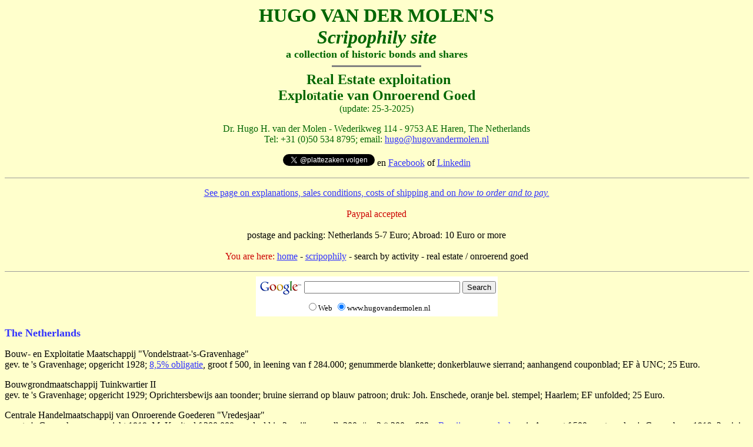

--- FILE ---
content_type: text/html; charset=UTF-8
request_url: https://www.scripophily.nl/scripophily/realestate.php
body_size: 13990
content:
<!DOCTYPE HTML PUBLIC "-//W3C//DTD HTML 4.01 Transitional//EN" "https://www.w3.org/TR/html4/loose.dtd">
<html>
<head>
                                                        
  <meta http-equiv="Content-Type"
 content="text/html; charset=iso-8859-1">
                                                        
  <meta name="Author" content="Dr. Hugo H. van der Molen">
                                                        
  <meta name="GENERATOR"
 content="Mozilla/4.7 [nl] (Win95; I) [Netscape]">
                                                        
  <meta name="Description"
 content="a collection of old stocks and bonds of real estate firms; een verzameling oude aandelen en obligaties van onroerend goed maatschappijen">
                                                        
  <meta name="KeyWords"
 content="old stocks and bonds, real estate, oude aandelen, onroerend goed, titres anciens, historische wertpapiere">
  <title>old stocks: real estate companies / oude aandelen van onroerend
goed maatschappijen</title>
</head>
  <body text="#000000" bgcolor="#ffffcc" link="#3333ff" vlink="#800080"
 alink="#0000ff">
                            
<center>



  <b><font color="#006600"><font size="+3">HUGO VAN DER MOLEN'S</font></font></b>
       <br>
             <b><i><font color="#006600"><font size="+3">Scripophily site</font></font></i></b>
       <br>
             <b><font color="#006600"><font size="+1">a collection of historic
   bonds    and shares</font></font></b> <br>
                           
<hr size="3" noshade="noshade" width="150"> <b><font color="#006600"><font
 size="+2">&nbsp;Real Estate exploitation</font></font></b>  <br>
             <b><font color="#006600"><font size="+2">Explo</font><font
 size="+1">&iuml;</font><font size="+2">tatie van Onroerend Goed</font></font></b>
    <br>
             <font color="#006600">(update: 25-3-2025)</font>    
         
             <p><font color="#006600">Dr. Hugo H. van der Molen - Wederikweg
       114 - 9753 AE Haren, The Netherlands</font></font> <br>
             <font color="#006600">Tel: +31 (0)50 534 8795; 
  email: <a href="/cdn-cgi/l/email-protection#cba3beaca48ba3beaca4bdaaa5afaeb9a6a4a7aea5e5a5a7"><span class="__cf_email__" data-cfemail="bad2cfddd5fad2cfddd5ccdbd4dedfc8d7d5d6dfd494d4d6">[email&#160;protected]</span></a></font></font></p>
             <p><a href="https://twitter.com/plattezaken" class="twitter-follow-button" data-show-count="false" data-lang="nl">Follow@plattezaken</a>
               <script data-cfasync="false" src="/cdn-cgi/scripts/5c5dd728/cloudflare-static/email-decode.min.js"></script><script src="//platform.twitter.com/widgets.js" type="text/javascript"></script>
en <a href="https://www.facebook.com/hugo.vandermolen.56">Facebook</a> of <a href="https://www.linkedin.com/in/hugo-van-der-molen-36b004a/">Linkedin</a></p>
                         
             <hr size="1" width="100%">
             <p><a href="ordering.php">See page
       on explanations, sales conditions, costs of shipping and on<i> how
to   order    and to pay.</i></a></font> <br>
<br>
  <font color="#cc0000">Paypal accepted</font></font> <br>
  <br>
             postage and packing: Netherlands 5-7 Euro; Abroad: 
   10  Euro</font>    or more<br>
   <br>
             <font color="#cc0000">You are here:</font> <a
 href="../index.php">home</a> - <a href="scripophily.php">scripophily</a> 
      -</real estate / onroerend goed          
      ></font>
      search by activity - real estate / onroerend goed   </p>
      <hr size="1" width="100%">


<!-- SiteSearch Google -->
<form method="get" action="https://www.google.com/custom"
target="_top">
<table border="0" align="center" bgcolor="#ffffff">
<tbody>
<tr>
<td align="left" height="32" nowrap="nowrap" valign="top"><a
href="https://www.google.com/"> <img
src="https://www.google.com/logos/Logo_25wht.gif" alt="Google"
border="0"></a></td>
<td nowrap="nowrap"> <input name="domains"
value="www.hugovandermolen.nl" type="hidden"><input name="q" size="31"
maxlength="255" value="" type="text"> <input name="sa" value="Search"
type="submit"></td>
</tr>
<tr>
<td>&nbsp;</td>
<td nowrap="nowrap">
<table>
<tbody>
<tr>
<td> <input name="sitesearch" value="" type="radio"><font
color="#000000" size="-1">Web</font> </td>
<td> <input name="sitesearch"
value="www.hugovandermolen.nl" checked="checked" type="radio"><font
color="#000000" size="-1">www.hugovandermolen.nl</font> </td>
</tr>
</tbody>
</table>
<input name="client" value="pub-7627491096076621"
type="hidden"> <input name="forid" value="1" type="hidden"><input
name="ie" value="ISO-8859-1" type="hidden"> <input name="oe"
value="ISO-8859-1" type="hidden"><input name="safe" value="active"
type="hidden"> <input name="cof"
value="GALT:#008000;GL:1;DIV:#336699;VLC:663399;AH:center;BGC:FFFFFF;LBGC:336699;ALC:0000FF;LC:0000FF;T:000000;GFNT:0000FF;GIMP:0000FF;FORID:1;"
type="hidden"><input name="hl" value="en" type="hidden"> </td>
</tr>
</tbody>
</table>
</form>
<!-- SiteSearch Google -->


&nbsp;
</center>
              <b><font color="#3333ff"><font size="+1">The Netherlands</font></font></b>
                          
<p>Bouw- en Exploitatie Maatschappij "Vondelstraat-'s-Gravenhage"<br>
  gev. te 's Gravenhage; opgericht 1928; <a href="picsNL/Vondelstraat.jpg">8,5% obligatie</a>, groot f 500, in leening 
   van  f 284.000; genummerde blankette; donkerblauwe sierrand; aanhangend 
 couponblad;   EF &agrave; UNC; 25 Euro.  </p>
                               
<p>Bouwgrondmaatschappij Tuinkwartier II<br>
         gev. te 's Gravenhage; opgericht 1929; Oprichtersbewijs aan toonder; 
  bruine   sierrand op blauw patroon; druk: Joh. Enschede, oranje bel. stempel; 
  Haarlem;   EF unfolded; 25 Euro.</p>
<p>Centrale Handelmaatschappij van Onroerende Goederen "Vredesjaar"<br>
         gev. te 's Gravenhage, &nbsp;opgericht 1919, M. Kapitaal f 300.000,
  verdeeld   in 3 seri&euml;n van elk 300; # = 3 * 200 = 600; ; <a
 href="picsNL/Vredesjaar.jpg">Bewijs van aandeel</a>, serie   A, groot f
500 aan toonder; 's Gravenhage 1919; 2 origin. handt. ; 22,5 bij 31 cm.;
grijs  veld met witte rand en rood-zwarte sierrand daarbinnen; Op linkerrand
is een mededeling geplakt dat in 1925 is afgewaardeerd tot 25%; Hieroverheen
  en over het aandeel 2 stempels: "Afgestempeld"; EF, 1 lichte middenvouw;
 45 Euro.  </p>
<p>Chipshol Forward N.V.<br>
  Gev. te Hoofddorp (gemeente Haarlemmermeer); <a href="picsNL/Chipshol-specimen.jpg">Bewijs van gewoon aandeel aan toonder, groot f 1</a>; Hoofddorp 9-9-1991; zeer zeldzaam SPECIMEN uit de archieven van drukkerij De Bussy Ellerman Harms B.V., Amsterdam; conditie: fris van de drukker zonder enig gebrek, met aanhangend couponblad; blauw-groen bedrijfslogo; 6 facsimile handtekeningen, waaronder die van oprichter-directeur J. Poot sr. (Jan). prijs &euro; 95.<br>
  <em>Er zijn ook Bewijzen van f 10 en f 50 uitgegeven met respectievelijk de letters B en C. <br> 
  <a href="textsNL/Chipshol.php">Lees de geschiedenis</a> van dit projectontwikkelingsbedrijf rond luchthaven Schiphol en hoe de droom  van de succesvolle projectontwikkelaar Jan Poot, over de toekomst van Schiphol en omgeving, gedurende decennia van Machiavelliaanse intriges, grotendeels is opgegaan in een rook van processen, claims, rechterlijke dwalingen en uiteindelijk  de opening van een  justiti&euml;le beerput, die on-Nederlands lijkt, en die je,  gelardeerd met pedosexuele affaires, doden en doodsbedreigingen jegens vele betrokkenen, eerder zou verwachten in een boek van Ludlum of Forsyth, dan in de Nederlandse praktijk. Maar helaas..... </em></p>
<p>Exploitatie-Maatschappij Amstelhuis N.V. <br>
Amsterdam, <a href="picsNL/Amstelhuis.jpg">Bewijs van aandeel</a> van f 1000, reserve-exemplaar (blankette), prijs 25
Euro. </p>
         
<p>Exploitatie-Maatschappij NOEMBING<br>
     gev. te 's Gravenhage; opger. in 1907 met M. Kap. f 1 miljoen; <br>
     ----------- <a href="picsNL/Noembing1.jpg">Bewijs van 1 onderoprichtersaandeel</a> 
  / Titre d'un dixi&egrave;me de part de fondateur; bruine decoratieve sierrand; 
  's Gravenhage, 1910; oranje NL belastingzegel en diverse belgische stempels; 
  tekst in Nederlands en Frans; stempel uit 1922 ivm Kapitaalverhoging tot 
 2,5 miljoen en stempel uit 1937 met Kapitaalsverlaging tot 1,3 miljoen; conditie
  F: lijmspoor op onderrand, beschadigde bovenrand; achterop is geplakt een
  "certificat de bonnenprovenance de titres HOLLANDAIS detenus en Belgique",
  23 Euro.<br>
     ---------- <a href="picsNL/Noembing2.jpg">6% obligatie</a> in leening
 groot  f 300.000, 's Gravenhage 1931; blauwe decoratieve sierrand; divv.
Belgische  bel. stempels en oranje gedrukt NL bel.stempel, VF: ongevouwen,
maar onderrand  is onregelmatig; 23 Euro.  </p>
<hr>
<table width="982" border="1" align="center">
  <tr>
    <td width="167" height="168"><div align="center"><img src="picsNL/EMS-logo.jpg" alt="EMS-logo" width="150" height="109"></div></td>
    <td width="5">&nbsp;</td>
    <td width="788">Exploitatie Maatschappij Scheveningen (E.M.S.) NV.<br>
      gev. te 's
      Gravenhage.<br>
            <em>In 1959 bouwde bouwondernemer en projectontwikkelaar Reinder Zwolsman  de nieuwe Pier van Scheveningen in opdracht van de E.M.S. en in in 1962 verwierf hij zelf het bedrijf  E.M.S., destijds eigenaresse van alle grootschalige horeca in de badplaats   Scheveningen, inclusief het Kurhaus en het Circustheater. <br>
              De laatste Zwolsman-bedrijven, waaronder de E.M.S., werden in 1978 geliquideerd.Vele kleine beleggers   verloren hun in aandelen E.M.S. belegde geld, evenals Zwolsman zelf. <a href="textsNL/Zwolsman.php">Lees het uitgebreide en spannende verhaal</a> over deze roemruchte ondernemer. </em></td>
  </tr>
</table>
<br>
<table width="920" border="0" align="center">
  <tr>
    <td width="218"><div align="center"><a href="picsNL/EMS-aandeel100.jpg"><img src="picsNL/EMS-aandeel100-klein.jpg" alt="EMS aandeel f 100" width="200" height="307" border="0"></a></div></td>
    <td width="228"><div align="center"><a href="picsNL/EMS-5aand.jpg"><img src="picsNL/EMS-5aand-klein.jpg" alt="EMS 5 aandelen van f 100" width="200" height="317" border="0"></a></div></td>
    <td width="231"><div align="center"><a href="picsNL/EMS-aandeel500.jpg"><img src="picsNL/EMS-aandeel500-klein.jpg" alt="EMS aandeel f 500" width="200" height="322" border="0"></a></div></td>
    <td width="225"><div align="center"><a href="picsNL/EMS-aandeel50.jpg"><img src="picsNL/EMS-aandeel50-klein.jpg" alt="EMS aandeel f 50" width="200" height="322" border="0"></a></div></td>
  </tr>
</table>
<p align="center">Druk van alle aandeelbewijzen:  Joh. Enschede en Zn- Haarlem. Afmeting: 21 x 32 cm.</p>
<p align="left">---------- 1963, <a href="picsNL/EMS-aandeel100.jpg">bewijs van gewoon aandeel, groot f 100</a>, rode sierrand, met coupons no. 37 e.v., conditie VF: lichte middenvouw en hoek rechts onder iets gekreukt, prijs &euro; 50. </p>
<table width="982" border="0">
  <tr>
    <td width="690"><p>&nbsp;</p>
        <p>---------- 1963, <a href="picsNL/EMS-5aand.jpg">bewijs van 5 gewone aandelen elk f 100</a> aan toonder; met
          couponblad,  blauwe rand op grijs patroon;
          blauwe rand op grijs patroon; originele <font color="#cc0000"><a href="picsNL/EMS-handtekening-Zwolsman.jpg">handtekening</a></font> van <a href="textsNL/Zwolsman.php">Reinder Zwolsman</a>;
          splitsing-stempel tot 10 keer f 50 in 1966, conditie EF, ongevouwen, prijs: 10 Euro. </p></td>
    <td width="16">&nbsp;</td>
    <td width="262"><img src="picsNL/EMS-handtekening-Zwolsman.jpg" alt="handtekening Reinder Zwolsman" width="217" height="151"></td>
  </tr>
</table>
<p align="left"> ---------- 1963, <a href="picsNL/EMS-aandeel500.jpg">bewijs van aandeel, groot&nbsp; f 500</a>; met couponblad, splitsingstempel uit 1963: omzetting naar
  5 aandelen van f100; en splitsing stempel uit 1966 naar 10 gewone
  aandelen van f 50; blauwe rand op grijs patroon; conditie EF, prijs: 15 Euro.</p>
<p align="left"> ---------- 1966, <a href="picsNL/EMS-aandeel50.jpg">bewijs van gewoon aandeel f 50</a> aan toonder, groene rand op
  grijs patroon, tekst in rode letters: &quot;uitgifte 1966&quot;, met coupons no. 37 e.v., conditie EF: ongevouwen, prijs 25 Euro.</p>
<hr>
<p>Flatgebouw "'Willem Sch&uuml;rmann"<br>
       te Rotterdam, opgericht 1932; <a href="picsNL/Flatgebouw.jpg">5% obligatie
  van f 500</a> in een hypothecaire leening groot f 40.000;<b> <font
 color="#cc0000"># = 80 !</font></b>; Rotterdam 1933; 3 origin. handt.; blauwe
  sierrand &nbsp;en tekst, 20 bij 33 cm.; oranje bel. zegel; stempel uit
1939:   "'vanaf 1935 rente teruggebracht van 5 naar 3,5% / jaar"; aanhangend
couponblad   waarvan coupons t/m 1940 geknipt; 75 Euro.</p>
            <p>Forward Business Parks 2000 N.V.<br>
              <a href="picsNL/Forward-Business-Parks-2000.jpg">Bewijs van &eacute;&eacute;n aandeel aan toonder groot &eacute;&eacute;n Euro</a>; Schiphol-Rijk, 1-8-2002, met aanhangend coupons no's 5 e.v. ; formaat A4; conditie drukfris, geen gebreken, rood bedrijfslogo met klein vliegtuigje; prijs: n.o.t.k. Ik zoek deze stukken: <a href="/cdn-cgi/l/email-protection#553d20323a153d20323a23343b313027383a39303b7b3b39">mail me uw aanbod !</a> </p>
            <hr size="1" noshade="noshade" width="100%">          
<p><b>Gruno's grondbezit v/h NV Belgraver's  Bouwmaatschappij te Groningen</b>,
     kapitaal f 300.000,<br>
           --------- aandelen van f 1000, Groningen 1920, blouw,  met scheur
  die   vies  is geplakt met sellotape, verder heel mooie conditie,  sommige
  met,   andere  zonder coupons,  # &lt;300, &nbsp;niet te koop.<br>
           -------- aandelen van f 500, Groningen, 1920, paars, met scheur
 die   vies   is geplakt met   sellotape, verder heel mooie conditie, sommige
 met,   andere   zonder coupons,   # &lt;300,<font size="-1">op naam van
Mr.  Dr.  Rensinus  Kappe, Advocaat en Procureur   te Groningen.</font>,
23 Euro.<br>
           --------- idem, zonder geplakte scheur, t.n.v. Hendrik Sanders,
 notaris      te Groningen, niet te koop (not for sale)        <br>
           <b>"Gruno's gronbezit"</b> te Groningen (N.V.), bewijs van aandeel,
   serie   2, nr. 18 van f 1000 aan toonder, maart 1927, kapitaal f 1 miljoen,
  niet  te koop</p>
                           
<hr />



<div align="center">
  <script data-cfasync="false" src="/cdn-cgi/scripts/5c5dd728/cloudflare-static/email-decode.min.js"></script><script type="text/javascript"><!--
google_ad_client = "pub-7627491096076621";
google_ad_width = 728;
google_ad_height = 90;
google_ad_format = "728x90_as";
google_ad_type = "text";
google_ad_channel = "";
//-->
</script>
  <script type="text/javascript"
  src="https://pagead2.googlesyndication.com/pagead/show_ads.js">
</script>
</div>
<hr />   
Herstel van onroerende goederen "Linbet", Amsterdam 1963, aandeel van f
100; alle UNC <br>
          ------ op naam van mevr. G. Bettings-van der Schaft, maar zonder
 handtekening     (dus blankette op naam), &nbsp;5 Euro.<br>
                    ------ op naam van mevr. A.C.Th. van den Berg-Bettings
 (blankette     op  naam), &nbsp;5 Euro<br>
                    ------ blankette zonder naam, &nbsp;3 Euro. </p>
        <p>Huizen-Maatschappij "Bestendiging", NV<br>
          gev. te Amsterdam; Bewijs van aandeel f 1000, gedrukt op naam van
 de  Heer   A.L. Yland, met gedrukte tekst: "ter vervanging van een aandeelbewijs, 
  afgegeven   d.d. 21 april1959 opgemaakt door notaris O.W. Broersma, voornoemd, 
  een en   ander overeenkomstig het bepaalde in art. 28 van de statuten, zoals
  deze  thans luiden", Amsterdam 1959; 2 origin. handt. van o.a. directeur 
 A.L.Yland;  mooie blauwe sierrand op geel; druk: Impr. v. Mantgem-Hofl., 
A'dam; aanhangend  couponblad, waarvan 3 geknipt; EF: ongevouwen; 25 Euro.<br>
     <br>
Leidsche Exploitatie Maatschappij van Onroerende Goederen<br>
gev. te Leiden; opger. 1928; &nbsp;<a
 href="picsNL/LeidscheExpl.jpg">Aandeel   f 500 aan toonder</a>, met aanh.
couponblad; Leiden, 1929; donker blauwe  sierrand en tekst; druk: de Bussy,
A'dam; stempel uit 1934: kapitaal van 2 mln. teruggebracht naar 1,5 mln en
de peplaatse aandeklen van f 500 naar f 250; orig. handt. van directeur van
Zijp; Prijs � 35. (Het stuk dat te koop is heeft een ander nummer dan afgebeeld, maar in evengoede conditie)<br>
        <br>
        <font color="#006600"><font color="#000000">NV &quot;Maatschappij tot Exploitatie van een Volksgebouw&quot; </font></font><br>
's Gravenhage 1919 (sommige stukken z.j.); <a href="picsNL/Volksgebouw.jpg">3% obligatie f 5</a> in een lening groot f 75.000 t.b.v. het Volksgebouw aan de Prinsegracht 71-73 te 's Gravenhage; 2 originele handtekeningen van L. Buurman (Raad van Beheer) en van A.H. Deth (Cie. uit de obligatiehouders); oranje 10 c belastingstempel; afm. 21 x 14 cm.; drukkerij &quot;de Arbeid&quot;, 's Gravenhage; rechts bovenin staan rente-aantekeningen van 1930-1938; <a href="textsNL/Volksgebouw.php">lees de historie !</a>; prijs &euro; 25. </p>
        <p>Maatschappij tot exploitatie van het Buiten Nieuwland<br>
          gev. te 's Gravenhage; opgericht 1917; druk : <a href="drukkerij Mouton.php">Mouton &amp; Co</a>. den 
Haag;   fraaie sierrand met tulpen;<br>
       ---------- <a href="picsNL/Nieuwland.jpg">Bewijs van aandeel f 1000</a>,
  rode tekst en rand; genummerde blankette met aanh. couponblad, <font
 color="#cc0000"><b>no 1</b></font>; enkele kreukels maar ongevouwen; 75
Euro.<br>
---------- idem, no 945; enkele kreukels, maar ongevouwen, 1 cm scheurtje 
  links&nbsp; met bruin vlekje; 33 Euro.<br>
       ---------- Bewijs van onderaandeel f 100; ongenummerde blankette,
blauwe   sierrand en tekst; VF, maar diverse kreukels; 25 Euro.<br>
        <br>
        Maatschappij tot exploitatie van onroerende goederen "Algemeen Grondbezit"<br>
        gev. te 's Gravenhage; opgericht 1914; <a
 href="picsNL/AlgemGrondbezit.jpg">Oprichtersbewijs</a> no.5 &nbsp;aan toonder,
  rechtgevend op 1/20e van de overwinst; <font color="#cc0000"><b># = 20
!</b></font>;    's Gravenhage 1904; 2 originele handtekeningen; rode decoratieve
sierrand    en blauwe letters ; formaat 16,5 bij 25 cm.; enkele kleine roestsporen,
 1 middenvouw,  stempeltje "van 1904"; 95 Euro.<br>
     <br>
     Maatschappij tot exploitatie van onroerende goederen "Havenlaan", <br>
        gev. te 's Gravenhage; opgericht 1906; <a
 href="picsNL/Havenlaan.jpg">4,5% schuldbrief</a>, no 72, groot f  1000;
's Gravenhage 1906; zwarte sierrand van <a
 href="texts/NL,muzieknotenschrift.php">muzieknotenschrift</a>  op groen
  veld; 18 bij 25 cm.; druk: Joh. Enschede en Zonen, Haarlem; 4 origin. handtekeningen; 
   blanco gepreegd belastingzegel; div. losse coupons en talons; kleine roestsporen 
   op voorkant en sterkere op binnenkant; 45 Euro.<br>
         <br>
         NV Maatschappij tot exploitatie van Onroerende goederen <br>
"PRATO", gev.    te   Riethoven (N. Br.), opgericht 5-12-1922, kapitaal
  f 5000, verdeeld  in <b><font color="#cc0000">50 aandelen</font></b>
van   f 100 aan toonder,   eenvoudige     zwarte sierrand, <a
 href="picsNL/Prato.jpg">see    picture</a>,  EF, ongevouwen,  met aangeniet
  bewijs v. rechtsherstel (NL)   en Belgisch  certificaat van aangifte, 
origin.   handt. van 2 commissarissen,   frater Klinski (Pools geestelijke
en  van  1922-1927 abt van de St. Benedictus   Abdij "De Achelse Kluis"),
van J.P.   Ladraque (een leek), en van de directie,    H. Bus (Pater Antonius
Bus, op wiens  naam de gronden voorheen stonden)  en  H. te Deijckstal (?).
Het ging hierbij  om de exploitatie van het Benedictijner     klooster "De
Achelse  Kluis", op de  grens van Belgie en Nederland, tussen     Achel en
Valkenswaard. <a href="texts/NL,De-Achelse-Kluis.php">lees     de economische geschiedenis,</a>
EF, ongevouwen, prijs 45 Euro.        </p>
        <hr />
        <table width="982" border="0">
          <tr>
            <td colspan="3" align="center"><p><a href="picsA-dam/Mercurius-gevel.jpg"><img src="picsA-dam/Mercurius-gevel.-300hjpg" width="597" height="300" alt="Gevel van Hotel Mercurius, Prins Hendrikkade 20 Amsterdam"></a><br>
              Gevel van het gebouw &quot;Mercurius&quot;, nu <a href="https://rijksmonumenten.nl/monument/518505/gebouw-mercurius/amsterdam/">Rijksmonument</a>, aan de <a href="https://020apps.nl/1850-1940/Prins_Hendrikkade/20-21">Prins Hendrikkade no. 20</a>. De zinken beelden in het fronton zijn gemaakt door F.L. de Fernelmont. Handelsgod Mercurius wordt geflankeerd door figuren die Amstel en IJ symboliseren. <a href="picsA-dam/Mercurius-gevel.jpg">Klik</a> voor een vergroting <br>
              <br>
            </p></td>
          </tr>
          <tr>
            <td width="331" align="center"><p><a href="picsA-dam/Mercurius.jpg"><img src="picsA-dam/Mercurius-300h.jpg" width="325" height="300" alt="hotel Mercurius, Prins Hendrikkade no. 20, Amsterdam in 1896"></a>klik voor vergroting</p></td>
            <td width="27">&nbsp;</td>
            <td width="610"><p>N.V. Maatschappij tot Exploitatie van Onroerende Goederen &quot;MERCURIUS&quot;<br>
              gev. te Amsterdam, opgericht door Heinrich Martens, op 19-3-1896.<br>
            </p>
              <p>Aandeel groot f 1000, met los couponblad, afm. ca. 20 x 17,5 cm.,  Aan de onderkant is een oud couponblad netjes afgeknipt. Met gepreegd blanco belastingstempel; bruine sierrand; <br>
                Typ.: J.L.E.I.Kleynenberg, Rokin 30, A'dam;</p>
              <p>Op de <a href="picsA-dam/Mercurius-achter.jpg">achterzijde is gedrukt (?) aangegeven</a> dat op 21 -1-1930 het aandeel is ingeschreven ten name van de N.V. Nederlandsche Hotel Maatschappij te Amsterdam, ondertekend door Heinrich's kleinzoon H.Ch.C.L.Martens (directeur van Mercurius). Zie hierna voor aandelen van die Nederl. Hotel Mij.</p>
              <p>Prijs: &euro; 25<br>
                (U krijgt een ander no. dan deze scan, maar even goede kwaliteit) </p></td>
          </tr>
          <tr>
            <td colspan="3"><p>Het onroerend goed betrof <a href="picsA-dam/Mercuriusgebouw_Prins_Hendrikkade_Bijvoets_Amsterdam.jpg"> het gebouw Mercurius</a>, aan de Prins Hendrikkade no. 20, in 1883 ontworpen door Yme Gerardus Bijvoets. Hij ontwierp een vier meter brede passage met twintig winkels, een hotel, caf&eacute; en bovenwoningen. Het Hotel du Passage ging vanaf 1895 aan de Amstel verder als hotel De l'Europe. Het gebouw  werd  verbouwd tot kantoorgebouw Mercurius. In 1895 ook kreeg de N.V. Maatschappij tot Exploitatie van Onroerende Goederen &quot;MERCURIUS&quot; haar Koninklijke Bewilliging, zodat die op 19-3-1896 kon worden opgericht.</p>
              <p>Heel veel later, in 1992,werd het  gebouw in gebruik genomen als <a href="https://nl.wikipedia.org/wiki/Oibibio">spiritueel centrum Oibibio</a> van Ronald-Jan Heijn. Dat ging zeven jaar later failliet. Sinds 2001 zijn er allerlei verschillende bedrijven gevestigd, en sinds 2009 zit op de begane grond een supermarkt van Albert Heijn. <a href="picsA-dam/Mercurius-gevel.jpg">De gevel</a> toont nog steeds de naam MERCURIUS en heeft mooi beeldhouwwerk, gemaakt door F.L. de Fernelmont: <a href="scripomythology.php">handelsgod Mercurius</a> wordt geflankeerd door figuren die Amstel en IJ symboliseren.</p>
              <p>Bronnen: <br>
                - 
                dhr. Heideman, persoonlijke communicatie, juni 2014.<br>
                -
                div. hier aanklikbaar gemaakte bronnen.</p></td>
          </tr>
        </table>
        <hr />
        <p>Maatschappij tot Exploitatie van Onroerende Goederen "Tertius", <br>
    gev. te       Rotterdam, kapitaal f 150.000, # = 150 aandelen van f
1000;   <a href="picsNL/Tertius.jpg">Aandeel f  1000</a>,    Rotterdam, 1925; origin. handt. van directie
A.Poot en  commissaris....;,      zwarte sierrand, druk: J.de Jong-Rotterdam;
los couponblad;  iets gekreukt;      prijs: 85 Euro.  </p>
                         
        <p>NV. Maatschappij tot Exploitatie van Onroerende Goederen Van Nassau La
  Lecq, <br>
     opgericht in 1888, <a href="picsNL/Nassau.jpg">bewijs van Aandeel f
1000</a>,   Dordrecht 1891; 19 bij 25,5 cm.; &nbsp;op naam van Margaretha
Petronella  Jacoba Smits, van der Goes &nbsp;(?); weduwe van...... Scharff;
in 1892 overgeschreven   t.n.v. Jacoba Clasina Lieftinck en volgens stempel
van 1904 sindsdien aan   toonder; in 1947 afgestempeld tot f 40; bruine sierrand, 
los couponblad,  typogr.: de Brakke Grond, A'dam; gepreegd belastingzegel 
&nbsp;1 Gldn.; In  rechter-onderrand hoekje afgescheurd van 0,8 bij 2,5 cm., 
prijs 75 Euro.  </p>
         
<p>M.E.O.G. (Maatschappij tot exploitatie van onroerende goederen NV), <b>Enschede</b>,
opgericht in 1936.<br>
Het onroerend goed betrof de Katoenweverij, Ververij en Drukkerij N.J. Menko. Momenteel prijkt die naam nog aan alle kanten op de oude fabriekswatertoren, die anno 2006 wordt ingericht als appartementencomplex. De fabrieken met de naam Menco stamden reeds uit 1881 e.v. en zijn in de 2e wereldoorlog zeer zwaar gebombardeerd. De firma werd in 1935 omgezet in een NV. (<a href="bibliography.php">bron: T. Wiegman, 1981</a>). Zoals op de aandelen staat is M.E.O.G. is opgericht in 1936. <br>
----- bewijs van aandeel f 1000 t.n.v. dhr. J.Menko J Zn, Enschede,
16-7-1936; origin. handt. van J. M. Menko (commissaris) en Jac Meilink
(directie);
diagonaal geplaatst stempel "vervallen", aanh. couponblad, bruine
sierrand,
EF, 50 Euro.<br>
----- bewijs van aandeel f 1000 t.n.v. de heer J.M. Menko, 16 juli
1936, blauwe sierrand op grijs, rode duplicaat-opdruk: het aandeel was
verloren gegaan, waarschijnlijk bij de bombardementen in de 2e wereldoorlog; aanh. couponblad, ondertekend door Jac Meilink als
directie, EF, 30 Euro. </p>
              <hr size="1" width="100%">
              <table width="945" border="0">
                <tr>
                  <td width="431"><img src="picsNL/HetDorp-300h.jpg" width="431" height="300" alt="Stichting Het Dorp -Grondcertificaat"></td>
                  <td width="18">&nbsp;</td>
                  <td width="482"><p>Stichting "Het Dorp", te Arnhem</p>
                    <p>Deze certificaten zijn meer een bewijs van een gift en geven geen eigendomsrecht. 
                      De gelden werden gebruikt voor aankoop van de gronden voor het later op te
                      richten dorp waar gehandicapten zelfstandig zouden gaan wonen. Denk aan de
                    toenmalige grote TV-actie &nbsp;met Mies Bouman !</i> De eerste liefdadigheids - marathon - TV-inzamelingsactie van ons land.</p>
                    <p><strong>prijs 10 Euro</strong>. <br>
                    </p></td>
                </tr>
              </table>
              <p>---------- Grondcertificaat ten behoeve van de Stichting "Het Dorp" te Arnhem, <strong>1962</strong>, 
                uitgegeven door de Boerenleenbank / Raiffeissenbank te ....; t.n.v. div. 
                leden van de <strong>familie Geerdink</strong>,  te <strong>Hoenderlo </strong>en van dezelfde familie
                te S<strong>neek</strong> en <strong>Delft.</strong>;&nbsp; klein formaat: 19 bij 13 cm; <a href="picsNL/HetDorp.jpg">blauwe
                  sierrand met klein logo van de Stichting: een mens-sleutel figuur</a>, EF
                / UNC, ongevouwen, <strong>prijs 10 Euro</strong>. (U krijgt niet het afgebeelde stuk,maar een ander nummer in gelijke kwaliteit).<br>
                ---------- 
              Grondcertificaat ten behoeve van de Stichting "Het Dorp" te Arnhem, <strong>1963</strong>, 
                uitgegeven door de Boerenleenbank / Raiffeissenbank<strong> te Zaandam</strong>.; t.n.v. div. 
              leden van de <strong>familiePerron</strong> te <strong>Koog a/d Zaan</strong>; klein formaat: 19 bij 13 cm; <a href="picsGelderland/HetDorp-1963.jpg">blauwe
              sierrand met klein logo van de Stichting: een mens-sleutel figuur</a>, VF `a EF, ongevouwen,<strong> prijs 10 Euro.</strong> (U krijgt niet het afgebeelde stuk,maar een ander nummer in gelijke kwaliteit).</p>
              <hr size="1" width="100%">
  Syndicaat Sepoetih<br>
  (exploitatie van landerijen in Nederl. Indi&euml;)<br>
  's Gravenhage; opgericht in 1910; <a href="picsNL/Sepoetih.jpg">Bewijs
  van aandeel</a> voor een zevenhonderd vijftigste gedeelte &nbsp;in het
Syndicaat   Sepoetih; Op achterkant staat het <a
 href="textsNL/Sepoetih.php">oprichtersregelement</a>;   blauwe sierrand,
ca. 19 bij 24 cm.; 3 originele handtekeningen van de leiders,   C.L.W. Moorrees,
c.a.m. van Vliet en R.J.O Menten; EF, prijs 35 Euro.
              <p><font color="#0000ff"><font color="#000000">&quot;De Tijdgeest&quot; N.V., Maatschappij tot exploitatie van Onroerende Zaken, te Rotterdam <br>
  <a href="picsNL/Tijdgeest.jpg">3% obligatie groot f 20</a>, 20e serie eener premieleening, Rotterdam, 1913 (uitlotingsschema t/m 1988); met 5 stortingsbewijzen op een apart vel papier. Deze premielening is met het obligatienummer gerelateerd aan de opbrengst van het zelfde lot-nummer in de 404e Nederlandse staatsloterij;  hiertoe diende de aangehechte Premiecoupon, op het blad onder de rentecoupons; <a href="picsNL/Tijdgeest-tekst.jpg">zie de tekst</a>;</font> <font color="#000000">afm. ca. 15 x 30 cm., incl. coupons; paarse druk;  fraaie Art-Deco sierrand; ZELDZAAM: bij mijn weten nog nooit geveild; conditie VF: kleine randdefecten; prijs &euro; 99. </font></font></p>
              <hr /><p align="center">

<script type="text/javascript"><!--
google_ad_client = "pub-7627491096076621";
google_ad_width = 728;
google_ad_height = 90;
google_ad_format = "728x90_as";
google_ad_type = "text";
google_ad_channel = "";
//-->
</script>
<script type="text/javascript"
  src="https://pagead2.googlesyndication.com/pagead/show_ads.js">
</script>
              <hr />
              <p><big><font color="#3333ff"><b>  Belgium</b></font></big><br>
  Naamloze Tuinbouwmaatschappij van Linthout, opger. April 1898, 
 Kapitaal      400.000 Franken, verdeeld in <b><font color="#009900">400 aandelen</font></b> van 100 fr., orig. handt. Bern. Cools en ...., paarse letters en sierrand
       op groen, zwart + rood belastingstempel, 3 paarse stempels i.v.m.
Remboursements,        uit 1940 (400 Fr), 1951 en 1956 (500 Fr), geen coupons,
ongevouwen,  conditie      EF, f 55 = 25 Euro<br>
             <big><i><font size="-1"><big>Ingebracht waren o.a bouwgrond
in  Etterbeek,    huizen en   bouwgrond in Sint-Lambrechts Woluwe en een
             <u>Kasteel</u>   in   deze plaats.</big></font></i> </big><br>
             <br>
             Westende Soci&eacute;t&eacute; Anonyme Fonci&egrave;re &amp; Industrielle<br>
             Bruxelles, &nbsp;constitu&eacute; en 1931<br>
             ----------, 1935, Action de 250 Francs; brown decorative border on green 
 field; print: J.Deheneffe, Bruxelles, EF: unfolded, hardly visible &lt; 0,5
 cm tear in left border; coupons attached; 10 Euro.<br>
 ---------- 1941, Part de Dividende; blue decorative border on yellow;
 large  stamp from 1942 with name change to Soci&eacute;t&eacute; G&eacute;n&eacute;rale 
  Fonci&egrave;re et Industrielle; Impr. L. van der Aa, Br.; EF, 10 Euro.</p>
              <hr />
<p align="center">
<script type="text/javascript"><!--
google_ad_client = "pub-7627491096076621";
google_ad_width = 728;
google_ad_height = 15;
google_ad_format = "728x15_0ads_al_s";
google_ad_channel = "";
//-->
</script>
<script type="text/javascript"
  src="https://pagead2.googlesyndication.com/pagead/show_ads.js">
</script>
  <hr />
              <p><font color="#3333ff"><b><big>Dutch East Indies / Nederlands Indi&euml;</big></b></font><br>
                Maatschappij tot exploitatie van het Land Mangoenan Djero<br>
                gev. te Soerabaya Pasoeroean of Probolinggo, bij acte No. 7 van 
den   notaris   D.P.Erdbrink, gepasseerd op 6 december 1883; Kapitaal f 500.000 
  vol gefourneerd;   Bewijs van aandeel f 500, afgegeven aan toonder, &nbsp;geregistreerd 
  onder   No. 284; 4 originele handtekeningen van de directeur T.J. van &nbsp;Haren 
    Noman en de commissarissen R.S. Thal Larsen, W.G.F. Vermaassen en J.A. 
 Cambier;   blanco gepreegd bel. zegel; formaat 21 bij 34 cm, conditei EF: 
 1 amper zichtbare   vouw; &nbsp;zeer uitzonderlijk ontwerp <a
 href="pics/NI,Mangoenan.jpg">(see   117 kb picture)</a>, uiterst zeldzaam: 
  voor zover ik weet nooit eerder geveild,   enig mij bekende exemplaar; prijs
  495 Euro.<br>
  <em>Het bedrijf was eigendom van de familie Cambier. </em><br>
                <i><font color="#cc0000">Wie kan me meer vertellen over dit bedrijf 
                        ?</font>   <a href="bibliography.php">Bezemer  (1921)</a> &nbsp;Geeft over
                        het woor Mangoenan het volgende: "Complex van  zoutdep&ocirc;t-pakhuizen 
                        (etablissement) in het zoutland &nbsp;Boender, nabij de hoofdplaats Pamekasan, 
  afdeeling en regentschap van dien naam, residentie  Madoera.</i></p>
              <hr />
<p align="center">
<script type="text/javascript"><!--
google_ad_client = "pub-7627491096076621";
google_ad_width = 728;
google_ad_height = 15;
google_ad_format = "728x15_0ads_al_s";
google_ad_channel = "";
//-->
</script>
<script type="text/javascript"
  src="https://pagead2.googlesyndication.com/pagead/show_ads.js">
</script>
  <hr />
              <p><font color="#3333ff"><big><b>France</b></big></font><br>
                Cr&eacute;dit Foncier Continental, SA<br>
            Paris, 1928; <a href="picsF/CreditFoncierCont.jpg">Action de 100 Francs
  au porteur</a>; Imp. de la Bourse et des Cies d'Assurances-Paris, black
decorative  border and text on green field; red &nbsp;tax stamp, EF, 15 Euro.<br>
   <br>
   La Fonci&egrave;re Passy Mont Blanc<br>
   Paris / Passy (Haute-Savoie), 1928; <a
 href="picsF/PassyMontBlanc.jpg">Action  Privil&eacute;gi&eacute;e de 100
francs</a> au porteur, blue/white, condition EF: unfolded, minor wrinkle
in right upper border, coupon sheet attached and folded on the back. price
75 Euro.<br>
   <i>Nowadays Passy Mont Blanc is a beautiful resort located very high up 
in the mountains near the Mont Blanc.</i><br>
  </p>
              <p>Soci&eacute;t&eacute; Immobili&egrave;re du Domaine de Rothschild<br>
     Action de 100 Francs au porteur; Grasse (France), 1926; Impr. Imbert 
&amp;   Cie, Grasse; , ca. 23 by 31 cm.; 14 by 9 cm. vignette in yellow underprint 
  of scenery with palm trees and cypresses; black decorative border, <a
 href="file:///C:/Mijn%20documenten/Mijn%20websites/scripophily/picsF/DomaineRothschild.jpg">see
  picture</a>,&nbsp; coupons attached; 15 by 5 cm purple rectangular stamp,
  with what I think is a name change to what I think is Ancien Domaine Alice
  de Rothschild, seated in Paris; folded once; red stamp with family crest
 of arms, price 125 Euro.
              <p><font color="#3333ff"><b>Germany / Deutschland<br>
              </b></font>Westend Terrain und beteiligungsholding AG<br>
              Frankfurt, 1987; Sammel-Vorzugsaktie ohne Stimmrecht, &uuml;ber 10
Vorzugsaktien   zu je 50 Mark (certificate for 10 shares of 50 Mark each);
rose / brown,  size 21 by 30 cm; 9,5 by 6,5 cm. engraving of the Frankfurt
Villa of the Rothschild family; <a href="picsD/Westend.jpg">see picture</a>,
2 facsimile signatures, but no Kontrollunterschrift and cancelled with the
word "Ung&uuml;ltig",   printed in red, so it may be an unissued certificate;
prirnt: W. Oldenburg,   M&uuml;nchen, price 45 Euro.</p>
             <big><b><font color="#3333ff">    Spain<br>
     </font></b></big>Nuevo Madrid S.A<br>
     established in 1941; Accion (Engl.: share) &nbsp;de 500 Pesetas, Madrid
  (Spain), 1946, size: 23 by 32 cm. + coupons; 22 by 31 airial view of the
 cituy as planned, in blue, <a href="picsESP/NuevoMadrid.jpg">see 128 Kb
picture;</a> coupons attached, unfolded, EF, price 45 Euro.</p>
              <hr />
<p align="center">
<script type="text/javascript"><!--
google_ad_client = "pub-7627491096076621";
google_ad_width = 728;
google_ad_height = 15;
google_ad_format = "728x15_0ads_al_s";
google_ad_channel = "";
//-->
</script>
<script type="text/javascript"
  src="https://pagead2.googlesyndication.com/pagead/show_ads.js">
</script>
  <hr />
     <big><b><font color="#3333ff">     USA</font></b> </big><br>
              The American Superpower Corporation, <br>
              established in 1923 under delaware law; later trading under 
the   name   of  the building and real estate developer Webb &amp; Knapp (see
below)  dark  blue border on light blue field, no vignette, 100 shares, 1943,
print:  ABNC;  2 vertical folds, very clean, price: 25 Euro.            
 
<p>Builders Investment Group, Florida, 1970th , <br>
             ----------- ocre, warrant to purchase x shares, vignette: beautiful
    woman   sitting in front of skyscrapers and landscape, punched character
   cancellation   and number stamp, 15 Euro </p>
                              
<p>Greenfield Real Estate Investment Trust, established 20-12-1960, vignette:
      man with triangle, a pair of compasses, books, a globe and city skyline,
     x shares, unfolded cancellation stamp in lower corner, number written
 with    red pen under company name, 34 Euro.</p>
                           
<hr size="1" width="100%">              
<center><font size="-1"><a href="ordering.php">See page on explanations,
       sales conditions, costs of shipping and on<i> how to order and to
pay.</i></a></font>                    
<p><font size="-1"><font color="#cc0000">You are here:</font> <a
 href="../index.php">home</a> - <a href="scripophily.php">scripophily</a> -</font> <font size="-1">real estate / onroerend goed </font> </p>
  </center>
                            
<hr size="1" noshade="noshade" width="100%"> 
<table width="100%">
  <tbody>
    <tr>
      <td align="center"><!-- SiteSearch Google -->
          <form method="get" action="https://www.google.com/custom"
 target="_top">
            <table bgcolor="#ffffff" border="0">
              <tbody>
                <tr>
                  <td align="left" height="32" nowrap="nowrap" valign="top"><a
 href="https://www.google.com/"> <img
 src="https://www.google.com/logos/Logo_25wht.gif" alt="Google"
 border="0"></a></td>
                  <td nowrap="nowrap"><input name="domains"
 value="www.hugovandermolen.nl" type="hidden">
                      <input name="q" size="31"
 maxlength="255" value="" type="text">
                      <input name="sa" value="Search"
 type="submit"></td>
                </tr>
                <tr>
                  <td>&nbsp;</td>
                  <td nowrap="nowrap"><table>
                      <tbody>
                        <tr>
                          <td><input name="sitesearch" value="" type="radio">
                              <font
 color="#000000" size="-1">Web</font> </td>
                          <td><input name="sitesearch"
 value="www.hugovandermolen.nl" checked="checked" type="radio">
                              <font
 color="#000000" size="-1">www.hugovandermolen.nl</font> </td>
                        </tr>
                      </tbody>
                    </table>
                      <input name="client" value="pub-7627491096076621"
 type="hidden">
                      <input name="forid" value="1" type="hidden">
                    <input
 name="ie" value="ISO-8859-1" type="hidden">
                      <input name="oe"
 value="ISO-8859-1" type="hidden">
                    <input name="safe" value="active"
 type="hidden">
                      <input name="cof"
 value="GALT:#008000;GL:1;DIV:#336699;VLC:663399;AH:center;BGC:FFFFFF;LBGC:336699;ALC:0000FF;LC:0000FF;T:000000;GFNT:0000FF;GIMP:0000FF;FORID:1;"
 type="hidden">
                    <input name="hl" value="en" type="hidden">                  </td>
                </tr>
              </tbody>
            </table>
          </form>
        <!-- SiteSearch Google -->
        
     <p align="center">


<script type="text/javascript"><!--
google_ad_client = "pub-7627491096076621";
google_ad_width = 336;
google_ad_height = 280;
google_ad_format = "336x280_as";
google_ad_type = "image";
google_ad_channel = "";
google_ui_features = "rc:6";
//-->
</script>
<script type="text/javascript"
  src="https://pagead2.googlesyndication.com/pagead/show_ads.js">
</script>
  </tbody>
</table>
<script defer src="https://static.cloudflareinsights.com/beacon.min.js/vcd15cbe7772f49c399c6a5babf22c1241717689176015" integrity="sha512-ZpsOmlRQV6y907TI0dKBHq9Md29nnaEIPlkf84rnaERnq6zvWvPUqr2ft8M1aS28oN72PdrCzSjY4U6VaAw1EQ==" data-cf-beacon='{"version":"2024.11.0","token":"320989baeeca45b7ab7a99b08b5b6a24","r":1,"server_timing":{"name":{"cfCacheStatus":true,"cfEdge":true,"cfExtPri":true,"cfL4":true,"cfOrigin":true,"cfSpeedBrain":true},"location_startswith":null}}' crossorigin="anonymous"></script>
</body>
</html>


--- FILE ---
content_type: text/html; charset=utf-8
request_url: https://www.google.com/recaptcha/api2/aframe
body_size: 121
content:
<!DOCTYPE HTML><html><head><meta http-equiv="content-type" content="text/html; charset=UTF-8"></head><body><script nonce="Auk7BBJBKoEtDGwOLFLQCQ">/** Anti-fraud and anti-abuse applications only. See google.com/recaptcha */ try{var clients={'sodar':'https://pagead2.googlesyndication.com/pagead/sodar?'};window.addEventListener("message",function(a){try{if(a.source===window.parent){var b=JSON.parse(a.data);var c=clients[b['id']];if(c){var d=document.createElement('img');d.src=c+b['params']+'&rc='+(localStorage.getItem("rc::a")?sessionStorage.getItem("rc::b"):"");window.document.body.appendChild(d);sessionStorage.setItem("rc::e",parseInt(sessionStorage.getItem("rc::e")||0)+1);localStorage.setItem("rc::h",'1768534124416');}}}catch(b){}});window.parent.postMessage("_grecaptcha_ready", "*");}catch(b){}</script></body></html>